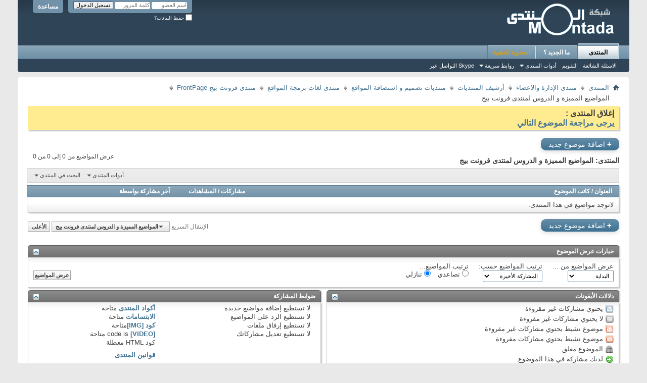

--- FILE ---
content_type: text/html; charset=windows-1256
request_url: http://www.montada.com/forumdisplay.php?f=363&s=932bcad573c851658cdbc79bf37cb7a5
body_size: 63538
content:
<!DOCTYPE html PUBLIC "-//W3C//DTD XHTML 1.0 Transitional//EN" "http://www.w3.org/TR/xhtml1/DTD/xhtml1-transitional.dtd">
<html xmlns="http://www.w3.org/1999/xhtml" dir="rtl" lang="ar" id="vbulletin_html">
<head>
	<meta http-equiv="Content-Type" content="text/html; charset=windows-1256" />
<meta id="e_vb_meta_bburl" name="vb_meta_bburl" content="http://www.montada.com" />
<base href="http://www.montada.com/" /><!--[if IE]></base><![endif]-->
<meta name="generator" content="vBulletin 4.2.0" />

	<link rel="Shortcut Icon" href="favicon.ico" type="image/x-icon" />


		<meta name="keywords" content="المواضيع المميزة و الدروس لمنتدى فرونت بيج, منتديات, المنتدى, منتديات عامة, منتديات اسلامية, الأخبار, اخبار, سياسية, عامة, شعر, خواطر, نثر, روايات, قصص القصيرة, كتب, سياحة, التعليم, عالم المرآة, طبخ, اناقة, ازياء, كمبيوتر, برامج, برمجة, تصميم, استضافة, مواقع, جوالات, الجوال, ويندوز, لنكس, رياض" />
		<meta name="description" content="" />





	
		<script type="text/javascript" src="http://yui.yahooapis.com/combo?2.9.0/build/yuiloader-dom-event/yuiloader-dom-event.js&amp;2.9.0/build/connection/connection-min.js"></script>
	

<script type="text/javascript">
<!--
	if (typeof YAHOO === 'undefined') // Load ALL YUI Local
	{
		document.write('<script type="text/javascript" src="clientscript/yui/yuiloader-dom-event/yuiloader-dom-event.js?v=420"><\/script>');
		document.write('<script type="text/javascript" src="clientscript/yui/connection/connection-min.js?v=420"><\/script>');
		var yuipath = 'clientscript/yui';
		var yuicombopath = '';
		var remoteyui = false;
	}
	else	// Load Rest of YUI remotely (where possible)
	{
		var yuipath = 'http://yui.yahooapis.com/2.9.0/build';
		var yuicombopath = 'http://yui.yahooapis.com/combo';
		var remoteyui = true;
		if (!yuicombopath)
		{
			document.write('<script type="text/javascript" src="http://yui.yahooapis.com/2.9.0/build/connection/connection-min.js"><\/script>');
		}
	}
	var SESSIONURL = "s=102a658a2fef8a5b404e29a9b98df7cd&";
	var SECURITYTOKEN = "guest";
	var IMGDIR_MISC = "images/misc";
	var IMGDIR_BUTTON = "images/buttons";
	var vb_disable_ajax = parseInt("0", 10);
	var SIMPLEVERSION = "420";
	var BBURL = "http://www.montada.com";
	var LOGGEDIN = 0 > 0 ? true : false;
	var THIS_SCRIPT = "forumdisplay";
	var RELPATH = "forumdisplay.php?f=363";
	var PATHS = {
		forum : "",
		cms   : "",
		blog  : ""
	};
	var AJAXBASEURL = "http://www.montada.com/";
// -->
</script>
<script type="text/javascript" src="http://www.montada.com/clientscript/vbulletin-core.js?v=420"></script>



	<link rel="alternate" type="application/rss+xml" title="المنتدى تغذية RSS" href="http://www.montada.com/external.php?type=RSS2" />
	
		<link rel="alternate" type="application/rss+xml" title="المنتدى - المواضيع المميزة و الدروس لمنتدى فرونت بيج - تغذية RSS" href="http://www.montada.com/external.php?type=RSS2&amp;forumids=363" />
	



	<link rel="stylesheet" type="text/css" href="css.php?styleid=38&amp;langid=8&amp;d=1552831175&amp;td=rtl&amp;sheet=bbcode.css,editor.css,popupmenu.css,reset-fonts.css,vbulletin.css,vbulletin-chrome.css,vbulletin-formcontrols.css," />

	<!--[if lt IE 8]>
	<link rel="stylesheet" type="text/css" href="css.php?styleid=38&amp;langid=8&amp;d=1552831175&amp;td=rtl&amp;sheet=popupmenu-ie.css,vbulletin-ie.css,vbulletin-chrome-ie.css,vbulletin-formcontrols-ie.css,editor-ie.css" />
	<![endif]-->


	<title>المواضيع المميزة و الدروس لمنتدى فرونت بيج</title>
	
	<script type="text/javascript" src="clientscript/vbulletin_read_marker.js?v=420"></script>
	
	
		<link rel="stylesheet" type="text/css" href="css.php?styleid=38&amp;langid=8&amp;d=1552831175&amp;td=rtl&amp;sheet=toolsmenu.css,forumbits.css,forumdisplay.css,threadlist.css,options.css" />
	

	<!--[if lt IE 8]>
	<script type="text/javascript" src="clientscript/vbulletin-threadlist-ie.js?v=420"></script>
		<link rel="stylesheet" type="text/css" href="css.php?styleid=38&amp;langid=8&amp;d=1552831175&amp;td=rtl&amp;sheet=toolsmenu-ie.css,forumbits-ie.css,forumdisplay-ie.css,threadlist-ie.css,options-ie.css" />
	<![endif]-->
	<link rel="stylesheet" type="text/css" href="css.php?styleid=38&amp;langid=8&amp;d=1552831175&amp;td=rtl&amp;sheet=additional.css" />

</head>

<body>

<div class="above_body"> <!-- closing tag is in template navbar -->
<div id="header" class="floatcontainer doc_header">
	<div><a name="top" href="forum.php?s=102a658a2fef8a5b404e29a9b98df7cd" class="logo-image"><img src="cpstyles/Breeze/misc/Montada_logo.gif" alt="المنتدى - Powered by vBulletin" /></a></div>
	<div id="toplinks" class="toplinks">
		
			<ul class="nouser">
			
				<li><a rel="help" href="faq.php?s=102a658a2fef8a5b404e29a9b98df7cd">مساعدة</a></li>
				<li>
			<script type="text/javascript" src="clientscript/vbulletin_md5.js?v=420"></script>
			<form id="navbar_loginform" action="login.php?s=102a658a2fef8a5b404e29a9b98df7cd&amp;do=login" method="post" onsubmit="md5hash(vb_login_password, vb_login_md5password, vb_login_md5password_utf, 0)">
				<fieldset id="logindetails" class="logindetails">
					<div>
						<div>
					<input type="text" class="textbox default-value" name="vb_login_username" id="navbar_username" size="10" accesskey="u" tabindex="101" value="اسم العضو" />
					<input type="password" class="textbox" tabindex="102" name="vb_login_password" id="navbar_password" size="10" />
					<input type="text" class="textbox default-value" tabindex="102" name="vb_login_password_hint" id="navbar_password_hint" size="10" value="كلمة المرور" style="display:none;" />
					<input type="submit" class="loginbutton" tabindex="104" value="تسجيل الدخول" title="ادخل اسم العضو وكلمة المرور الخاصة بك في الحقول المجاورة لتسجيل الدخول, أو اضغط على رابط 'التسجيل' لإنشاء حساب خاص بك." accesskey="s" />
						</div>
					</div>
				</fieldset>
				<div id="remember" class="remember">
					<label for="cb_cookieuser_navbar"><input type="checkbox" name="cookieuser" value="1" id="cb_cookieuser_navbar" class="cb_cookieuser_navbar" accesskey="c" tabindex="103" /> حفظ البيانات؟</label>
				</div>

				<input type="hidden" name="s" value="102a658a2fef8a5b404e29a9b98df7cd" />
				<input type="hidden" name="securitytoken" value="guest" />
				<input type="hidden" name="do" value="login" />
				<input type="hidden" name="vb_login_md5password" />
				<input type="hidden" name="vb_login_md5password_utf" />
			</form>
			<script type="text/javascript">
			YAHOO.util.Dom.setStyle('navbar_password_hint', "display", "inline");
			YAHOO.util.Dom.setStyle('navbar_password', "display", "none");
			vB_XHTML_Ready.subscribe(function()
			{
			//
				YAHOO.util.Event.on('navbar_username', "focus", navbar_username_focus);
				YAHOO.util.Event.on('navbar_username', "blur", navbar_username_blur);
				YAHOO.util.Event.on('navbar_password_hint', "focus", navbar_password_hint);
				YAHOO.util.Event.on('navbar_password', "blur", navbar_password);
			});
			
			function navbar_username_focus(e)
			{
			//
				var textbox = YAHOO.util.Event.getTarget(e);
				if (textbox.value == 'اسم العضو')
				{
				//
					textbox.value='';
					textbox.style.color='#000000';
				}
			}

			function navbar_username_blur(e)
			{
			//
				var textbox = YAHOO.util.Event.getTarget(e);
				if (textbox.value == '')
				{
				//
					textbox.value='اسم العضو';
					textbox.style.color='#777777';
				}
			}
			
			function navbar_password_hint(e)
			{
			//
				var textbox = YAHOO.util.Event.getTarget(e);
				
				YAHOO.util.Dom.setStyle('navbar_password_hint', "display", "none");
				YAHOO.util.Dom.setStyle('navbar_password', "display", "inline");
				YAHOO.util.Dom.get('navbar_password').focus();
			}

			function navbar_password(e)
			{
			//
				var textbox = YAHOO.util.Event.getTarget(e);
				
				if (textbox.value == '')
				{
					YAHOO.util.Dom.setStyle('navbar_password_hint', "display", "inline");
					YAHOO.util.Dom.setStyle('navbar_password', "display", "none");
				}
			}
			</script>
				</li>
				
			</ul>
		
	</div>
	<div class="ad_global_header">
		 
		 
	</div>
	<hr />
</div>

<div id="navbar" class="navbar">
	<ul id="navtabs" class="navtabs floatcontainer">
		
		
	<li class="selected" id="vbtab_forum">
		<a class="navtab" href="forum.php?s=102a658a2fef8a5b404e29a9b98df7cd">المنتدى</a>
		
			<ul class="floatcontainer">
				
					
						
							<li id="vbflink_faq"><a href="faq.php?s=102a658a2fef8a5b404e29a9b98df7cd">الاسئلة الشائعة</a></li>
						
					
				
					
						
							<li id="vbflink_calendar"><a href="calendar.php?s=102a658a2fef8a5b404e29a9b98df7cd">التقويم</a></li>
						
					
				
					
						<li class="popupmenu" id="vbmenu_actions">
							<a href="javascript://" class="popupctrl">أدوات المنتدى</a>
							<ul class="popupbody popuphover">
								
									<li id="vbalink_mfr"><a href="forumdisplay.php?s=102a658a2fef8a5b404e29a9b98df7cd&amp;do=markread&markreadhash=guest">اجعل مواضيع المنتدى مقروءة</a></li>
								
								
							</ul>
						</li>
					
				
					
						<li class="popupmenu" id="vbmenu_qlinks">
							<a href="javascript://" class="popupctrl">روابط سريعة</a>
							<ul class="popupbody popuphover">
								
									<li id="vbqlink_leaders"><a href="showgroups.php?s=102a658a2fef8a5b404e29a9b98df7cd">عرض مجموعة الإدارة</a></li>
								
									<li id="link_ode0_786"><a href="thanks.php?s=102a658a2fef8a5b404e29a9b98df7cd&amp;do=statistics">احصائيات الشكر / الاعجاب</a></li>
								
									<li id="link_ode0_453"><a href="thanks.php?s=102a658a2fef8a5b404e29a9b98df7cd&amp;do=hottest">مواضيع / مشاركات نشيطة </a></li>
								
								
							</ul>
						</li>
					
				
					
						
							<li id="link_odg5_353"><a href="skype:Montada.com ?chat">التواصل عبر Skype</a></li>
						
					
				
				
			</ul>
		
	</li>

	<li id="vbtab_whatsnew">
		<a class="navtab" href="activity.php?s=102a658a2fef8a5b404e29a9b98df7cd">ما الجديد ؟</a>
		
	</li>

	<li id="tab_ntk3_784">
		<a class="navtab" href="showthread.php?t=767518&tabid=86"><font color="#D4A017">العضوية الذهبية</font></a>
		
	</li>

		
	</ul>
	
</div>
</div><!-- closing div for above_body -->

<div class="body_wrapper">
<div id="breadcrumb" class="breadcrumb">
	<ul class="floatcontainer">
		<li class="navbithome"><a href="index.php?s=102a658a2fef8a5b404e29a9b98df7cd" accesskey="1"><img src="images/misc/navbit-home.png" alt="الرئيسية" /></a></li>
		
	<li class="navbit"><a href="forum.php?s=102a658a2fef8a5b404e29a9b98df7cd">المنتدى</a></li>

	<li class="navbit"><a href="forumdisplay.php?f=374&amp;s=102a658a2fef8a5b404e29a9b98df7cd">منتدى الإدارة والاعضاء</a></li>

	<li class="navbit"><a href="forumdisplay.php?f=536&amp;s=102a658a2fef8a5b404e29a9b98df7cd">أرشيف المنتديات</a></li>

	<li class="navbit"><a href="forumdisplay.php?f=91&amp;s=102a658a2fef8a5b404e29a9b98df7cd">منتديات تصميم و استضافة المواقع</a></li>

	<li class="navbit"><a href="forumdisplay.php?f=532&amp;s=102a658a2fef8a5b404e29a9b98df7cd">منتدى لغات برمجة المواقع</a></li>

	<li class="navbit"><a href="forumdisplay.php?f=92&amp;s=102a658a2fef8a5b404e29a9b98df7cd">منتدى فرونت بيج FrontPage</a></li>

		
	<li class="navbit lastnavbit"><span>المواضيع المميزة و الدروس لمنتدى فرونت بيج</span></li>

	</ul>
	<hr />
</div>

 



	<form action="profile.php?do=dismissnotice" method="post" id="notices" class="notices">
		<input type="hidden" name="do" value="dismissnotice" />
		<input type="hidden" name="s" value="s=102a658a2fef8a5b404e29a9b98df7cd&amp;" />
		<input type="hidden" name="securitytoken" value="guest" />
		<input type="hidden" id="dismiss_notice_hidden" name="dismiss_noticeid" value="" />
		<input type="hidden" name="url" value="" />
		<ol>
			<li class="restore" id="navbar_notice_51">
	
	<b><font size="3">
إغلاق المنتدى :
<br>
<a href="http://www.montada.com/showthread.php?t=797200">يرجى مراجعة الموضوع التالي</a></font></b>
</li>
		</ol>
	</form>





<div id="above_threadlist" class="above_threadlist">
<a href="newthread.php?s=102a658a2fef8a5b404e29a9b98df7cd&amp;do=newthread&amp;f=363" rel="nofollow" class="newcontent_textcontrol" id="newthreadlink_top"><span>+</span> اضافة موضوع جديد</a>
	
	<div class="threadpagenav">
		
		<div id="threadpagestats" class="threadpagestats">عرض المواضيع من 0 إلى 0 من 0</div>
	</div>
	
</div>
<div id="pagetitle" class="pagetitle">
	<h1>المنتدى: <span class="forumtitle">المواضيع المميزة و الدروس لمنتدى فرونت بيج</span></h1>
	
</div>

	
	<div id="above_threadlist_controls" class="above_threadlist_controls toolsmenu">
		<div>
		<ul class="popupgroup forumdisplaypopups" id="forumdisplaypopups">
			<li class="popupmenu nohovermenu" id="forumtools">
				<h6><a href="javascript://" class="popupctrl" rel="nofollow">أدوات المنتدى</a></h6>
				<ul class="popupbody popuphover">
					
						<li>
							<a href="newthread.php?s=102a658a2fef8a5b404e29a9b98df7cd&amp;do=newthread&amp;f=363" rel="nofollow">
								إكتب موضوعاً جديداً&hellip;
							</a>
						</li>
					
						<li>
							<a href="forumdisplay.php?s=102a658a2fef8a5b404e29a9b98df7cd&amp;do=markread&amp;f=363&amp;markreadhash=guest" rel="nofollow" onclick="return mark_forum_and_threads_read(363);">
								جعل مشاركات هذا المنتدى مقروءة
							</a>
						</li>
						
					<li><a href="forumdisplay.php?f=92&amp;s=102a658a2fef8a5b404e29a9b98df7cd" rel="nofollow">عرض المنتدى الرئيسي</a></li>
				</ul>
			</li>
                        
			<li class="popupmenu nohovermenu forumsearch menusearch" id="forumsearch">
				<h6><a href="javascript://" class="popupctrl">البحث في المنتدى</a></h6>
				<form action="search.php?do=process" method="get">
				<ul class="popupbody popuphover">
					<li>
						<input type="text" class="searchbox" name="q" value="بحث..." />
						<input type="submit" class="button" value="البحث" />
					</li>
					<li class="formsubmit" id="popupsearch">
						<div class="submitoptions">
							<label><input type="radio" name="showposts" value="0" checked="checked" /> عرض المواضيع</label>
							<label><input type="radio" name="showposts" value="1" /> عرض المشاركات</label>
						</div>
						<div class="advancedsearchlink"><a href="search.php?s=102a658a2fef8a5b404e29a9b98df7cd&amp;search_type=1&amp;contenttype=vBForum_Post&amp;forumchoice[]=363" rel="nofollow">البحث المتقدم</a></div>

					</li>
				</ul>
				<input type="hidden" name="s" value="102a658a2fef8a5b404e29a9b98df7cd" />
				<input type="hidden" name="securitytoken" value="guest" />
				<input type="hidden" name="do" value="process" />
				<input type="hidden" name="contenttype" value="vBForum_Post" />
				<input type="hidden" name="forumchoice[]" value="363" />
				<input type="hidden" name="childforums" value="1" />
				<input type="hidden" name="exactname" value="1" />
				</form>
			</li>
			



		</ul>
			
		</div>
	</div>
	






<div id="threadlist" class="threadlist">
	<form id="thread_inlinemod_form" action="inlinemod.php?forumid=363" method="post">
		<h2 class="hidden">المواضيع في هذا المنتدى</h2>

		<div>
			<div class="threadlisthead table">
				<div>
				<span class="threadinfo">
					<span class="threadtitle">
						<a href="forumdisplay.php?f=363&amp;s=102a658a2fef8a5b404e29a9b98df7cd&amp;sort=title&amp;order=asc" rel="nofollow">العنوان</a> /
						<a href="forumdisplay.php?f=363&amp;s=102a658a2fef8a5b404e29a9b98df7cd&amp;sort=postusername&amp;order=asc" rel="nofollow">كاتب الموضوع</a>
					</span>
				</span>
				

					<span class="threadstats td"><a href="forumdisplay.php?f=363&amp;s=102a658a2fef8a5b404e29a9b98df7cd&amp;sort=replycount&amp;order=desc" rel="nofollow">مشاركات</a> / <a href="forumdisplay.php?f=363&amp;s=102a658a2fef8a5b404e29a9b98df7cd&amp;sort=views&amp;order=desc" rel="nofollow">المشاهدات</a></span>
					<span class="threadlastpost td"><a href="forumdisplay.php?f=363&amp;s=102a658a2fef8a5b404e29a9b98df7cd&amp;sort=lastpost&amp;order=asc" rel="nofollow">آخر مشاركة بواسطة</a></span>
					
				
				</div>
			</div>

			
			
				<div class="threadbit">
					<p class="nonthread">
					
						<strong>لاتوجد مواضيع في هذا المنتدى.</strong>
					
					</p>
				</div>
			
		</div>
		<hr />

		<div class="noinlinemod forumfoot">
		
		</div>

		<input type="hidden" name="url" value="" />
		<input type="hidden" name="s" value="102a658a2fef8a5b404e29a9b98df7cd" />
		<input type="hidden" name="securitytoken" value="guest" />
		<input type="hidden" name="forumid" value="363" />
	</form>
</div>



<div id="below_threadlist" class="noinlinemod below_threadlist">
	
		<a href="newthread.php?s=102a658a2fef8a5b404e29a9b98df7cd&amp;do=newthread&amp;f=363" rel="nofollow" class="newcontent_textcontrol" id="newthreadlink_bottom"><span>+</span> اضافة موضوع جديد</a>
	
	<div class="threadpagenav">
		
		<div class="clear"></div>
<div class="navpopupmenu popupmenu nohovermenu" id="forumdisplay_navpopup">
	
		<span class="shade">الإنتقال السريع</span>
		<a href="forumdisplay.php?f=363&amp;s=102a658a2fef8a5b404e29a9b98df7cd" class="popupctrl"><span class="ctrlcontainer">المواضيع المميزة و الدروس لمنتدى فرونت بيج</span></a>
		<a href="forumdisplay.php?f=363#top" class="textcontrol" onclick="document.location.hash='top';return false;">الأعلى</a>
	
	<ul class="navpopupbody popupbody popuphover">
		
		<li class="optionlabel">أقسام المنتدى</li>
		<li><a href="usercp.php?s=102a658a2fef8a5b404e29a9b98df7cd">لوحة التحكم</a></li>
		<li><a href="private.php?s=102a658a2fef8a5b404e29a9b98df7cd">الرسائل الخاصة</a></li>
		<li><a href="subscription.php?s=102a658a2fef8a5b404e29a9b98df7cd">الاشتراكات</a></li>
		<li><a href="online.php?s=102a658a2fef8a5b404e29a9b98df7cd">المتواجدون الآن</a></li>
		<li><a href="search.php?s=102a658a2fef8a5b404e29a9b98df7cd">البحث في المنتدى</a></li>
		<li><a href="forum.php?s=102a658a2fef8a5b404e29a9b98df7cd">الصفحة الرئيسية للمنتدى</a></li>
		
			<li class="optionlabel">المنتديات</li>
			
		
			
				<li><a href="forumdisplay.php?f=125&amp;s=102a658a2fef8a5b404e29a9b98df7cd">المنتديات</a>
					<ol class="d1">
						
		
			
				<li><a href="forumdisplay.php?f=124&amp;s=102a658a2fef8a5b404e29a9b98df7cd">المنتدى العام</a>
					<ol class="d2">
						
		
			
				<li><a href="forumdisplay.php?f=133&amp;s=102a658a2fef8a5b404e29a9b98df7cd">المواضيع المميزة للمنتدى العام</a></li>
			
		
			
					</ol>
				</li>
			
		
			
				<li><a href="forumdisplay.php?f=11&amp;s=102a658a2fef8a5b404e29a9b98df7cd">منتديات الألعاب</a>
					<ol class="d2">
						
		
			
				<li><a href="forumdisplay.php?f=654&amp;s=102a658a2fef8a5b404e29a9b98df7cd">المواضيع المميزة للألعاب</a></li>
			
		
			
				<li><a href="forumdisplay.php?f=480&amp;s=102a658a2fef8a5b404e29a9b98df7cd">منتدى لعبة World of WarCraft</a></li>
			
		
			
				<li><a href="forumdisplay.php?f=342&amp;s=102a658a2fef8a5b404e29a9b98df7cd">منتديات فاينال فانتسي اون لاين - Final Fantasy Online</a>
					<ol class="d3">
						
		
			
				<li><a href="forumdisplay.php?f=524&amp;s=102a658a2fef8a5b404e29a9b98df7cd">فاينل فانتسي أونلاين العام</a></li>
			
		
			
				<li><a href="forumdisplay.php?f=525&amp;s=102a658a2fef8a5b404e29a9b98df7cd">الحلول والشروحات والطلبات والمساعدات</a></li>
			
		
			
				<li><a href="forumdisplay.php?f=526&amp;s=102a658a2fef8a5b404e29a9b98df7cd">المواضيع المميزة لفاينل فانتسي أونلاين</a></li>
			
		
			
					</ol>
				</li>
			
		
			
				<li><a href="forumdisplay.php?f=335&amp;s=102a658a2fef8a5b404e29a9b98df7cd">منتدى صناعة الألعاب</a>
					<ol class="d3">
						
		
			
				<li><a href="forumdisplay.php?f=212&amp;s=102a658a2fef8a5b404e29a9b98df7cd">منتدى صناعة الألعاب</a>
					<ol class="d4">
						
		
			
				<li><a href="forumdisplay.php?f=471&amp;s=102a658a2fef8a5b404e29a9b98df7cd">المواضيع المميزة لمنتدى صناعة الألعاب</a></li>
			
		
			
				<li><a href="forumdisplay.php?f=636&amp;s=102a658a2fef8a5b404e29a9b98df7cd">مساعدات و دروس صناعة الألعاب</a></li>
			
		
			
				<li><a href="forumdisplay.php?f=621&amp;s=102a658a2fef8a5b404e29a9b98df7cd">تحديات ومسابقات منتدى صناعة الألعاب</a></li>
			
		
			
				<li><a href="forumdisplay.php?f=622&amp;s=102a658a2fef8a5b404e29a9b98df7cd">ورشة مشاريع أعضاء منتدى صناعة الألعاب</a></li>
			
		
			
					</ol>
				</li>
			
		
			
				<li><a href="forumdisplay.php?f=141&amp;s=102a658a2fef8a5b404e29a9b98df7cd">منتدى تعريب الألعاب</a></li>
			
		
			
					</ol>
				</li>
			
		
			
				<li><a href="forumdisplay.php?f=475&amp;s=102a658a2fef8a5b404e29a9b98df7cd">قصص الالعاب</a></li>
			
		
			
				<li><a href="forumdisplay.php?f=414&amp;s=102a658a2fef8a5b404e29a9b98df7cd">تحميل العاب البي سي</a></li>
			
		
			
				<li><a href="forumdisplay.php?f=118&amp;s=102a658a2fef8a5b404e29a9b98df7cd">أرشيف منتديات الالعاب</a>
					<ol class="d3">
						
		
			
				<li><a href="forumdisplay.php?f=254&amp;s=102a658a2fef8a5b404e29a9b98df7cd">منتديات فاينال فانتاسي Final Fantasy</a>
					<ol class="d4">
						
		
			
				<li><a href="forumdisplay.php?f=37&amp;s=102a658a2fef8a5b404e29a9b98df7cd">منتدى فاينال فانتاسي</a></li>
			
		
			
				<li><a href="forumdisplay.php?f=146&amp;s=102a658a2fef8a5b404e29a9b98df7cd">منتدى المواضيع المميزة لفاينال فانتاسي</a></li>
			
		
			
				<li><a href="forumdisplay.php?f=257&amp;s=102a658a2fef8a5b404e29a9b98df7cd">منتدى حلول ألعاب فاينال فانتاسي</a></li>
			
		
			
					</ol>
				</li>
			
		
			
				<li><a href="forumdisplay.php?f=262&amp;s=102a658a2fef8a5b404e29a9b98df7cd">منتديات ميتل جير Metal Gear Solid</a>
					<ol class="d4">
						
		
			
				<li><a href="forumdisplay.php?f=27&amp;s=102a658a2fef8a5b404e29a9b98df7cd">منتدى ميتل جيير</a></li>
			
		
			
				<li><a href="forumdisplay.php?f=145&amp;s=102a658a2fef8a5b404e29a9b98df7cd">المواضيع المميزة لمنتدى ميتال جيير</a></li>
			
		
			
				<li><a href="forumdisplay.php?f=263&amp;s=102a658a2fef8a5b404e29a9b98df7cd">منتدى حلول ألعاب ميتال جيير</a></li>
			
		
			
					</ol>
				</li>
			
		
			
				<li><a href="forumdisplay.php?f=269&amp;s=102a658a2fef8a5b404e29a9b98df7cd">منتديات رزدنت إيفيل Resident Evil</a>
					<ol class="d4">
						
		
			
				<li><a href="forumdisplay.php?f=53&amp;s=102a658a2fef8a5b404e29a9b98df7cd">منتدى رزدنت إيفيل</a></li>
			
		
			
				<li><a href="forumdisplay.php?f=148&amp;s=102a658a2fef8a5b404e29a9b98df7cd">المواضيع المميزة لمنتدى رزدنت إيفيل</a></li>
			
		
			
				<li><a href="forumdisplay.php?f=274&amp;s=102a658a2fef8a5b404e29a9b98df7cd">منتدى حلول و استفسارات ألعاب رزدنت إيفيل</a></li>
			
		
			
					</ol>
				</li>
			
		
			
				<li><a href="forumdisplay.php?f=247&amp;s=102a658a2fef8a5b404e29a9b98df7cd">منتديات العاب كرة القدم FIFA - Pro Evolution Soccer</a>
					<ol class="d4">
						
		
			
				<li><a href="forumdisplay.php?f=36&amp;s=102a658a2fef8a5b404e29a9b98df7cd">منتدى Pro Evolution Soccer</a>
					<ol class="d5">
						
		
			
				<li><a href="forumdisplay.php?f=147&amp;s=102a658a2fef8a5b404e29a9b98df7cd">منتدى المواضيع المميزة لويننج اليفين</a></li>
			
		
			
					</ol>
				</li>
			
		
			
				<li><a href="forumdisplay.php?f=645&amp;s=102a658a2fef8a5b404e29a9b98df7cd">منتدى FIFA</a></li>
			
		
			
					</ol>
				</li>
			
		
			
				<li><a href="forumdisplay.php?f=250&amp;s=102a658a2fef8a5b404e29a9b98df7cd">ألعاب البلاي ستيشن الحصرية Playstation 4</a>
					<ol class="d4">
						
		
			
				<li><a href="forumdisplay.php?f=63&amp;s=102a658a2fef8a5b404e29a9b98df7cd">ألعاب البلاي ستيشن</a></li>
			
		
			
				<li><a href="forumdisplay.php?f=144&amp;s=102a658a2fef8a5b404e29a9b98df7cd">المواضيع المميزة لألعاب البلاي ستيشن</a></li>
			
		
			
				<li><a href="forumdisplay.php?f=253&amp;s=102a658a2fef8a5b404e29a9b98df7cd">حلول ألعاب البلاي ستيشن</a></li>
			
		
			
				<li><a href="forumdisplay.php?f=528&amp;s=102a658a2fef8a5b404e29a9b98df7cd">إستفسارات ألعاب البلاي ستيشن</a></li>
			
		
			
				<li><a href="forumdisplay.php?f=642&amp;s=102a658a2fef8a5b404e29a9b98df7cd">تروفيز  Playstation 3 Trophies</a></li>
			
		
			
					</ol>
				</li>
			
		
			
				<li><a href="forumdisplay.php?f=555&amp;s=102a658a2fef8a5b404e29a9b98df7cd">ألعاب البلاي ستيشن المحمول الحصرية PSP Vita</a>
					<ol class="d4">
						
		
			
				<li><a href="forumdisplay.php?f=378&amp;s=102a658a2fef8a5b404e29a9b98df7cd">ألعاب البلاي ستيشن المحمول</a></li>
			
		
			
				<li><a href="forumdisplay.php?f=379&amp;s=102a658a2fef8a5b404e29a9b98df7cd">المواضيع المميزة لألعاب البلاي ستيشن المحمول</a></li>
			
		
			
				<li><a href="forumdisplay.php?f=288&amp;s=102a658a2fef8a5b404e29a9b98df7cd">تروفيز PS Vita Trophies</a></li>
			
		
			
				<li><a href="forumdisplay.php?f=380&amp;s=102a658a2fef8a5b404e29a9b98df7cd">إستفسارات ألعاب البلاي ستيشن المحمول</a></li>
			
		
			
					</ol>
				</li>
			
		
			
				<li><a href="forumdisplay.php?f=447&amp;s=102a658a2fef8a5b404e29a9b98df7cd">ألعاب الاكس بوكس ون الحصرية Xbox One</a>
					<ol class="d4">
						
		
			
				<li><a href="forumdisplay.php?f=292&amp;s=102a658a2fef8a5b404e29a9b98df7cd">المواضيع المميزة لمنتدى الإكس بوكس</a></li>
			
		
			
				<li><a href="forumdisplay.php?f=448&amp;s=102a658a2fef8a5b404e29a9b98df7cd">استفسارات ألعاب و أجهزة الإكس بوكس</a></li>
			
		
			
				<li><a href="forumdisplay.php?f=643&amp;s=102a658a2fef8a5b404e29a9b98df7cd">الأشيفمنت Xbox 360 Achievements</a></li>
			
		
			
					</ol>
				</li>
			
		
			
				<li><a href="forumdisplay.php?f=65&amp;s=102a658a2fef8a5b404e29a9b98df7cd">ألعاب الننتندو الحصرية Nintendo  Wii U</a>
					<ol class="d4">
						
		
			
				<li><a href="forumdisplay.php?f=209&amp;s=102a658a2fef8a5b404e29a9b98df7cd">المواضيع المميزة لألعاب Nintendo العام</a></li>
			
		
			
				<li><a href="forumdisplay.php?f=424&amp;s=102a658a2fef8a5b404e29a9b98df7cd">استفسارات ألعاب الـ Nintendo</a></li>
			
		
			
					</ol>
				</li>
			
		
			
				<li><a href="forumdisplay.php?f=49&amp;s=102a658a2fef8a5b404e29a9b98df7cd">ألعاب الننتندو المحمول الحصرية Nintendo 3DS</a>
					<ol class="d4">
						
		
			
				<li><a href="forumdisplay.php?f=347&amp;s=102a658a2fef8a5b404e29a9b98df7cd">المواضيع المميزة لألعاب Nintendo المحمول</a></li>
			
		
			
				<li><a href="forumdisplay.php?f=515&amp;s=102a658a2fef8a5b404e29a9b98df7cd">استفسارات ألعاب الـ Nintendo المحمولة</a></li>
			
		
			
					</ol>
				</li>
			
		
			
				<li><a href="forumdisplay.php?f=372&amp;s=102a658a2fef8a5b404e29a9b98df7cd">ألعاب البي سي الحصرية Games for Windows , Steam</a>
					<ol class="d4">
						
		
			
				<li><a href="forumdisplay.php?f=307&amp;s=102a658a2fef8a5b404e29a9b98df7cd">المواضيع المميزة لألعاب البي سي</a></li>
			
		
			
				<li><a href="forumdisplay.php?f=346&amp;s=102a658a2fef8a5b404e29a9b98df7cd">استفسارات وحلول البي سي</a></li>
			
		
			
					</ol>
				</li>
			
		
			
					</ol>
				</li>
			
		
			
					</ol>
				</li>
			
		
			
				<li><a href="forumdisplay.php?f=233&amp;s=102a658a2fef8a5b404e29a9b98df7cd">الروايات و القصص القصيرة</a>
					<ol class="d2">
						
		
			
				<li><a href="forumdisplay.php?f=311&amp;s=102a658a2fef8a5b404e29a9b98df7cd">مواضيع الرواية و القصة القصيرة المميزة</a></li>
			
		
			
				<li><a href="forumdisplay.php?f=455&amp;s=102a658a2fef8a5b404e29a9b98df7cd">الرواية و القصة القصيرة المنقولة</a></li>
			
		
			
					</ol>
				</li>
			
		
			
				<li><a href="forumdisplay.php?f=208&amp;s=102a658a2fef8a5b404e29a9b98df7cd">الأسرة و الحياة الزوجية</a>
					<ol class="d2">
						
		
			
				<li><a href="forumdisplay.php?f=318&amp;s=102a658a2fef8a5b404e29a9b98df7cd">مواضيع الأسرة و الحياة الزوجية المميزة</a></li>
			
		
			
				<li><a href="forumdisplay.php?f=476&amp;s=102a658a2fef8a5b404e29a9b98df7cd">الطب و الصحة</a>
					<ol class="d3">
						
		
			
				<li><a href="forumdisplay.php?f=322&amp;s=102a658a2fef8a5b404e29a9b98df7cd">الصحة العامة</a>
					<ol class="d4">
						
		
			
				<li><a href="forumdisplay.php?f=446&amp;s=102a658a2fef8a5b404e29a9b98df7cd">مواضيع الطب والصحة المميزة</a></li>
			
		
			
					</ol>
				</li>
			
		
			
				<li><a href="forumdisplay.php?f=477&amp;s=102a658a2fef8a5b404e29a9b98df7cd">الاستشارات الطبية</a></li>
			
		
			
					</ol>
				</li>
			
		
			
					</ol>
				</li>
			
		
			
				<li><a href="forumdisplay.php?f=320&amp;s=102a658a2fef8a5b404e29a9b98df7cd">الطبخ</a>
					<ol class="d2">
						
		
			
				<li><a href="forumdisplay.php?f=391&amp;s=102a658a2fef8a5b404e29a9b98df7cd">مواضيع الطبخ المميزة</a></li>
			
		
			
					</ol>
				</li>
			
		
			
					</ol>
				</li>
			
		
			
				<li><a href="forumdisplay.php?f=79&amp;s=102a658a2fef8a5b404e29a9b98df7cd">فئة الرياضة و الشباب</a>
					<ol class="d1">
						
		
			
				<li><a href="forumdisplay.php?f=543&amp;s=102a658a2fef8a5b404e29a9b98df7cd">كمال الاجسام و اللياقة البدنية</a>
					<ol class="d2">
						
		
			
				<li><a href="forumdisplay.php?f=641&amp;s=102a658a2fef8a5b404e29a9b98df7cd">البيع و الشراء لكمال الأجسام و اللياقة البدنية</a></li>
			
		
			
				<li><a href="forumdisplay.php?f=646&amp;s=102a658a2fef8a5b404e29a9b98df7cd">الاستفسارات وتبادل الخبرات</a></li>
			
		
			
				<li><a href="forumdisplay.php?f=639&amp;s=102a658a2fef8a5b404e29a9b98df7cd">المواضيع المميزة لكمال الاجسام و اللياقة البدنية</a></li>
			
		
			
					</ol>
				</li>
			
		
			
					</ol>
				</li>
			
		
			
				<li><a href="forumdisplay.php?f=81&amp;s=102a658a2fef8a5b404e29a9b98df7cd">فئة الفنون و الابداع</a>
					<ol class="d1">
						
		
			
				<li><a href="forumdisplay.php?f=82&amp;s=102a658a2fef8a5b404e29a9b98df7cd">التصميم و الفن</a>
					<ol class="d2">
						
		
			
				<li><a href="forumdisplay.php?f=240&amp;s=102a658a2fef8a5b404e29a9b98df7cd">التصوير الفوتوغرافي</a>
					<ol class="d3">
						
		
			
				<li><a href="forumdisplay.php?f=498&amp;s=102a658a2fef8a5b404e29a9b98df7cd">معرض التصوير الفوتوغرافي العام</a></li>
			
		
			
				<li><a href="forumdisplay.php?f=500&amp;s=102a658a2fef8a5b404e29a9b98df7cd">دروس و نقاشات التصوير الفوتوغرافي</a></li>
			
		
			
					</ol>
				</li>
			
		
			
				<li><a href="forumdisplay.php?f=84&amp;s=102a658a2fef8a5b404e29a9b98df7cd">منتدى الفلاش و السويش Flash &amp; Swish</a>
					<ol class="d3">
						
		
			
				<li><a href="forumdisplay.php?f=354&amp;s=102a658a2fef8a5b404e29a9b98df7cd">منتدى الفلاش و السويش العام</a></li>
			
		
			
				<li><a href="forumdisplay.php?f=355&amp;s=102a658a2fef8a5b404e29a9b98df7cd">منتدى دروس و دورات الفلاش و السويش</a></li>
			
		
			
				<li><a href="forumdisplay.php?f=544&amp;s=102a658a2fef8a5b404e29a9b98df7cd">منتدى الأكشن سكربت</a></li>
			
		
			
				<li><a href="forumdisplay.php?f=464&amp;s=102a658a2fef8a5b404e29a9b98df7cd">منتدى معرض أعمال الأعضاء</a></li>
			
		
			
				<li><a href="forumdisplay.php?f=465&amp;s=102a658a2fef8a5b404e29a9b98df7cd">منتدى مكتبة الملفات المفتوحة</a></li>
			
		
			
					</ol>
				</li>
			
		
			
				<li><a href="forumdisplay.php?f=576&amp;s=102a658a2fef8a5b404e29a9b98df7cd">منتديات التصميم الثلاثي الأبعاد 3D</a>
					<ol class="d3">
						
		
			
				<li><a href="forumdisplay.php?f=85&amp;s=102a658a2fef8a5b404e29a9b98df7cd">منتدى التصميم الثلاثي الأبعاد 3D العام</a>
					<ol class="d4">
						
		
			
				<li><a href="forumdisplay.php?f=470&amp;s=102a658a2fef8a5b404e29a9b98df7cd">المواضيع المميزة لمنتدى التصميم الثلاثي الأبعاد 3D</a></li>
			
		
			
					</ol>
				</li>
			
		
			
				<li><a href="forumdisplay.php?f=579&amp;s=102a658a2fef8a5b404e29a9b98df7cd">الدروس و المصادر التعليمية لبرامج التصميم الثلاثي الأبعاد 3D</a></li>
			
		
			
				<li><a href="forumdisplay.php?f=580&amp;s=102a658a2fef8a5b404e29a9b98df7cd">ملحقات برامج التصميم الثلاثي الأبعاد 3D</a></li>
			
		
			
				<li><a href="forumdisplay.php?f=581&amp;s=102a658a2fef8a5b404e29a9b98df7cd">معرض المصممين لبرامج ثلاثية الأبعاد 3D</a></li>
			
		
			
				<li><a href="forumdisplay.php?f=590&amp;s=102a658a2fef8a5b404e29a9b98df7cd">منتدى الاستفسارات وتبادل الخبرات</a></li>
			
		
			
				<li><a href="forumdisplay.php?f=591&amp;s=102a658a2fef8a5b404e29a9b98df7cd">ورش العمل و المسابقات</a></li>
			
		
			
					</ol>
				</li>
			
		
			
				<li><a href="forumdisplay.php?f=365&amp;s=102a658a2fef8a5b404e29a9b98df7cd">منتدى الديكور و التصميم الداخلي</a></li>
			
		
			
					</ol>
				</li>
			
		
			
				<li><a href="forumdisplay.php?f=396&amp;s=102a658a2fef8a5b404e29a9b98df7cd">ادوبي جرافيكس - Adobe Graphics</a>
					<ol class="d2">
						
		
			
				<li><a href="forumdisplay.php?f=473&amp;s=102a658a2fef8a5b404e29a9b98df7cd">مواضيع Adobe Graphics المميزة</a></li>
			
		
			
					</ol>
				</li>
			
		
			
				<li><a href="forumdisplay.php?f=112&amp;s=102a658a2fef8a5b404e29a9b98df7cd">الرسم و التلوين</a>
					<ol class="d2">
						
		
			
				<li><a href="forumdisplay.php?f=564&amp;s=102a658a2fef8a5b404e29a9b98df7cd">المواضيع المميزة في منتدى الرسم و التلوين</a></li>
			
		
			
					</ol>
				</li>
			
		
			
					</ol>
				</li>
			
		
			
				<li><a href="forumdisplay.php?f=46&amp;s=102a658a2fef8a5b404e29a9b98df7cd">الفئة التقنية و الاتصالات</a>
					<ol class="d1">
						
		
			
				<li><a href="forumdisplay.php?f=504&amp;s=102a658a2fef8a5b404e29a9b98df7cd">تكنولوجيا المعلومات والتقنيات الحديثة</a></li>
			
		
			
				<li><a href="forumdisplay.php?f=66&amp;s=102a658a2fef8a5b404e29a9b98df7cd">الكمبيوتر و الهاردوير</a>
					<ol class="d2">
						
		
			
				<li><a href="forumdisplay.php?f=68&amp;s=102a658a2fef8a5b404e29a9b98df7cd">مراجعات الاجهزة و القطع</a></li>
			
		
			
				<li><a href="forumdisplay.php?f=570&amp;s=102a658a2fef8a5b404e29a9b98df7cd">المنتجات الالكترونية</a>
					<ol class="d3">
						
		
			
				<li><a href="forumdisplay.php?f=571&amp;s=102a658a2fef8a5b404e29a9b98df7cd">أخبار المنتجات الالكترونية</a></li>
			
		
			
				<li><a href="forumdisplay.php?f=572&amp;s=102a658a2fef8a5b404e29a9b98df7cd">مراجعات الاجهزة الالكترونية</a></li>
			
		
			
					</ol>
				</li>
			
		
			
				<li><a href="forumdisplay.php?f=69&amp;s=102a658a2fef8a5b404e29a9b98df7cd">شراء وترقية الكمبيوتر</a></li>
			
		
			
					</ol>
				</li>
			
		
			
				<li><a href="forumdisplay.php?f=264&amp;s=102a658a2fef8a5b404e29a9b98df7cd">أنظمة التشغيل و البرامج Operating System</a>
					<ol class="d2">
						
		
			
				<li><a href="forumdisplay.php?f=71&amp;s=102a658a2fef8a5b404e29a9b98df7cd">أنظمة التشغيل</a>
					<ol class="d3">
						
		
			
				<li><a href="forumdisplay.php?f=611&amp;s=102a658a2fef8a5b404e29a9b98df7cd">مواضيع أنظمة التشغيل المميزة</a></li>
			
		
			
					</ol>
				</li>
			
		
			
				<li><a href="forumdisplay.php?f=72&amp;s=102a658a2fef8a5b404e29a9b98df7cd">البرامج</a>
					<ol class="d3">
						
		
			
				<li><a href="forumdisplay.php?f=357&amp;s=102a658a2fef8a5b404e29a9b98df7cd">مواضيع برامج الكمبيوتر المميزة</a></li>
			
		
			
					</ol>
				</li>
			
		
			
					</ol>
				</li>
			
		
			
				<li><a href="forumdisplay.php?f=293&amp;s=102a658a2fef8a5b404e29a9b98df7cd">الجوالات</a>
					<ol class="d2">
						
		
			
				<li><a href="forumdisplay.php?f=330&amp;s=102a658a2fef8a5b404e29a9b98df7cd">نظام الأندرويد - Google Android OS</a></li>
			
		
			
				<li><a href="forumdisplay.php?f=647&amp;s=102a658a2fef8a5b404e29a9b98df7cd">نظام ابل للهواتف - iOS</a></li>
			
		
			
				<li><a href="forumdisplay.php?f=236&amp;s=102a658a2fef8a5b404e29a9b98df7cd">نظام ويندوز للهواتف - Windows Phone</a></li>
			
		
			
					</ol>
				</li>
			
		
			
					</ol>
				</li>
			
		
			
				<li><a href="forumdisplay.php?f=374&amp;s=102a658a2fef8a5b404e29a9b98df7cd">منتدى الإدارة والاعضاء</a>
					<ol class="d1">
						
		
			
				<li><a href="forumdisplay.php?f=196&amp;s=102a658a2fef8a5b404e29a9b98df7cd">مكتب الإدارة</a>
					<ol class="d2">
						
		
			
				<li><a href="forumdisplay.php?f=385&amp;s=102a658a2fef8a5b404e29a9b98df7cd">الإقتراحات</a></li>
			
		
			
					</ol>
				</li>
			
		
			
				<li><a href="forumdisplay.php?f=600&amp;s=102a658a2fef8a5b404e29a9b98df7cd">ديوان المنتدى</a></li>
			
		
			
				<li><a href="forumdisplay.php?f=536&amp;s=102a658a2fef8a5b404e29a9b98df7cd">أرشيف المنتديات</a>
					<ol class="d2">
						
		
			
				<li><a href="forumdisplay.php?f=129&amp;s=102a658a2fef8a5b404e29a9b98df7cd">الأخبار</a>
					<ol class="d3">
						
		
			
				<li><a href="forumdisplay.php?f=478&amp;s=102a658a2fef8a5b404e29a9b98df7cd">أخبار اليوم</a></li>
			
		
			
				<li><a href="forumdisplay.php?f=305&amp;s=102a658a2fef8a5b404e29a9b98df7cd">التحليلات السياسية</a></li>
			
		
			
				<li><a href="forumdisplay.php?f=111&amp;s=102a658a2fef8a5b404e29a9b98df7cd">أخبار المقاومة الاسلامية</a></li>
			
		
			
					</ol>
				</li>
			
		
			
				<li><a href="forumdisplay.php?f=126&amp;s=102a658a2fef8a5b404e29a9b98df7cd">منتديات اسلامية</a>
					<ol class="d3">
						
		
			
				<li><a href="forumdisplay.php?f=134&amp;s=102a658a2fef8a5b404e29a9b98df7cd">المواضيع الإسلامية المميزة</a></li>
			
		
			
					</ol>
				</li>
			
		
			
				<li><a href="forumdisplay.php?f=569&amp;s=102a658a2fef8a5b404e29a9b98df7cd">الإلكترونيات</a>
					<ol class="d3">
						
		
			
				<li><a href="forumdisplay.php?f=573&amp;s=102a658a2fef8a5b404e29a9b98df7cd">الهندسة الإلكترونية</a>
					<ol class="d4">
						
		
			
				<li><a href="forumdisplay.php?f=574&amp;s=102a658a2fef8a5b404e29a9b98df7cd">مقالات الهندسة الإلكترونية</a></li>
			
		
			
				<li><a href="forumdisplay.php?f=575&amp;s=102a658a2fef8a5b404e29a9b98df7cd">إصنع بنفسك</a></li>
			
		
			
					</ol>
				</li>
			
		
			
					</ol>
				</li>
			
		
			
				<li><a href="forumdisplay.php?f=80&amp;s=102a658a2fef8a5b404e29a9b98df7cd">منتدى الرياضة</a>
					<ol class="d3">
						
		
			
				<li><a href="forumdisplay.php?f=88&amp;s=102a658a2fef8a5b404e29a9b98df7cd">الرياضة العربية</a>
					<ol class="d4">
						
		
			
				<li><a href="forumdisplay.php?f=435&amp;s=102a658a2fef8a5b404e29a9b98df7cd">مواضيع الرياضة العربية المميزة</a></li>
			
		
			
					</ol>
				</li>
			
		
			
				<li><a href="forumdisplay.php?f=89&amp;s=102a658a2fef8a5b404e29a9b98df7cd">الرياضة العالمية</a>
					<ol class="d4">
						
		
			
				<li><a href="forumdisplay.php?f=368&amp;s=102a658a2fef8a5b404e29a9b98df7cd">أخبار الرياضة العالمية</a>
					<ol class="d5">
						
		
			
				<li><a href="forumdisplay.php?f=304&amp;s=102a658a2fef8a5b404e29a9b98df7cd">مواضيع الرياضة العالمية المميزة</a></li>
			
		
			
					</ol>
				</li>
			
		
			
				<li><a href="forumdisplay.php?f=556&amp;s=102a658a2fef8a5b404e29a9b98df7cd">الرياضة الأوروبية</a>
					<ol class="d5">
						
		
			
				<li><a href="forumdisplay.php?f=440&amp;s=102a658a2fef8a5b404e29a9b98df7cd">مواضيع الرياضة الأوروبية المميزة</a></li>
			
		
			
					</ol>
				</li>
			
		
			
				<li><a href="forumdisplay.php?f=558&amp;s=102a658a2fef8a5b404e29a9b98df7cd">الرياضة اللاتينية</a>
					<ol class="d5">
						
		
			
				<li><a href="forumdisplay.php?f=560&amp;s=102a658a2fef8a5b404e29a9b98df7cd">الكرة البرازيلية</a></li>
			
		
			
				<li><a href="forumdisplay.php?f=559&amp;s=102a658a2fef8a5b404e29a9b98df7cd">الكرة اللاتينية</a></li>
			
		
			
				<li><a href="forumdisplay.php?f=561&amp;s=102a658a2fef8a5b404e29a9b98df7cd">الكرة الأرجنتينية</a></li>
			
		
			
					</ol>
				</li>
			
		
			
					</ol>
				</li>
			
		
			
				<li><a href="forumdisplay.php?f=613&amp;s=102a658a2fef8a5b404e29a9b98df7cd">أرشيف الأحداث الرياضية</a>
					<ol class="d4">
						
		
			
				<li><a href="forumdisplay.php?f=503&amp;s=102a658a2fef8a5b404e29a9b98df7cd">بطولة Copa América 201</a></li>
			
		
			
				<li><a href="forumdisplay.php?f=594&amp;s=102a658a2fef8a5b404e29a9b98df7cd">أرشيف البطولة الأسيوية 2007</a></li>
			
		
			
				<li><a href="forumdisplay.php?f=618&amp;s=102a658a2fef8a5b404e29a9b98df7cd">بطولة أمم أفريقيا 2008</a></li>
			
		
			
				<li><a href="forumdisplay.php?f=634&amp;s=102a658a2fef8a5b404e29a9b98df7cd">كأس الخليج 19</a></li>
			
		
			
				<li><a href="forumdisplay.php?f=563&amp;s=102a658a2fef8a5b404e29a9b98df7cd">أرشيف كأس الخليج 18</a></li>
			
		
			
				<li><a href="forumdisplay.php?f=562&amp;s=102a658a2fef8a5b404e29a9b98df7cd">أرشيف دوري أبطال اوروبا 2006/2007</a></li>
			
		
			
				<li><a href="forumdisplay.php?f=629&amp;s=102a658a2fef8a5b404e29a9b98df7cd">UEFA Euro 2008</a></li>
			
		
			
				<li><a href="forumdisplay.php?f=620&amp;s=102a658a2fef8a5b404e29a9b98df7cd">أرشيف كأس العالم 2010</a></li>
			
		
			
				<li><a href="forumdisplay.php?f=221&amp;s=102a658a2fef8a5b404e29a9b98df7cd">أرشيف كأس العالم 2006</a></li>
			
		
			
					</ol>
				</li>
			
		
			
					</ol>
				</li>
			
		
			
				<li><a href="forumdisplay.php?f=121&amp;s=102a658a2fef8a5b404e29a9b98df7cd">السيارات و الدراجات</a>
					<ol class="d3">
						
		
			
				<li><a href="forumdisplay.php?f=430&amp;s=102a658a2fef8a5b404e29a9b98df7cd">السيارات</a>
					<ol class="d4">
						
		
			
				<li><a href="forumdisplay.php?f=122&amp;s=102a658a2fef8a5b404e29a9b98df7cd">السيارات العامة</a>
					<ol class="d5">
						
		
			
				<li><a href="forumdisplay.php?f=416&amp;s=102a658a2fef8a5b404e29a9b98df7cd">مواضيع السيارات المميزة</a></li>
			
		
			
					</ol>
				</li>
			
		
			
				<li><a href="forumdisplay.php?f=417&amp;s=102a658a2fef8a5b404e29a9b98df7cd">السيارات الكلاسيكية</a>
					<ol class="d5">
						
		
			
				<li><a href="forumdisplay.php?f=418&amp;s=102a658a2fef8a5b404e29a9b98df7cd">مواضيع السيارات الكلاسيكية المميزة</a></li>
			
		
			
					</ol>
				</li>
			
		
			
				<li><a href="forumdisplay.php?f=431&amp;s=102a658a2fef8a5b404e29a9b98df7cd">ملتيميديا السيارات</a>
					<ol class="d5">
						
		
			
				<li><a href="forumdisplay.php?f=432&amp;s=102a658a2fef8a5b404e29a9b98df7cd">مواضيع ملتيميديا السيارات المميزة</a></li>
			
		
			
					</ol>
				</li>
			
		
			
				<li><a href="forumdisplay.php?f=411&amp;s=102a658a2fef8a5b404e29a9b98df7cd">الاستفسارات العامة للسيارات</a></li>
			
		
			
					</ol>
				</li>
			
		
			
				<li><a href="forumdisplay.php?f=213&amp;s=102a658a2fef8a5b404e29a9b98df7cd">تعديل السيارات</a>
					<ol class="d4">
						
		
			
				<li><a href="forumdisplay.php?f=567&amp;s=102a658a2fef8a5b404e29a9b98df7cd">تعديل السيارات العام</a></li>
			
		
			
				<li><a href="forumdisplay.php?f=410&amp;s=102a658a2fef8a5b404e29a9b98df7cd">مواضيع و دروس تعديل السيارات المميزة</a></li>
			
		
			
				<li><a href="forumdisplay.php?f=568&amp;s=102a658a2fef8a5b404e29a9b98df7cd">معرض تعديلات الأعضاء</a></li>
			
		
			
				<li><a href="forumdisplay.php?f=518&amp;s=102a658a2fef8a5b404e29a9b98df7cd">تحديات تعديل السيارات</a></li>
			
		
			
				<li><a href="forumdisplay.php?f=413&amp;s=102a658a2fef8a5b404e29a9b98df7cd">طلبات تعديل السيارات</a></li>
			
		
			
				<li><a href="forumdisplay.php?f=625&amp;s=102a658a2fef8a5b404e29a9b98df7cd">تعديلات عادية</a></li>
			
		
			
				<li><a href="forumdisplay.php?f=623&amp;s=102a658a2fef8a5b404e29a9b98df7cd">تعــديــلات جــاري تنفـيذها</a></li>
			
		
			
					</ol>
				</li>
			
		
			
				<li><a href="forumdisplay.php?f=433&amp;s=102a658a2fef8a5b404e29a9b98df7cd">الدراجات</a>
					<ol class="d4">
						
		
			
				<li><a href="forumdisplay.php?f=434&amp;s=102a658a2fef8a5b404e29a9b98df7cd">الدراجات النارية</a>
					<ol class="d5">
						
		
			
				<li><a href="forumdisplay.php?f=437&amp;s=102a658a2fef8a5b404e29a9b98df7cd">مواضيع الدراجات النارية المميزة</a></li>
			
		
			
					</ol>
				</li>
			
		
			
				<li><a href="forumdisplay.php?f=614&amp;s=102a658a2fef8a5b404e29a9b98df7cd">الدراجات الهوائية</a></li>
			
		
			
					</ol>
				</li>
			
		
			
				<li><a href="forumdisplay.php?f=510&amp;s=102a658a2fef8a5b404e29a9b98df7cd">المجسمات المصغرة</a></li>
			
		
			
					</ol>
				</li>
			
		
			
				<li><a href="forumdisplay.php?f=388&amp;s=102a658a2fef8a5b404e29a9b98df7cd">التسجيلات الإسلامية</a>
					<ol class="d3">
						
		
			
				<li><a href="forumdisplay.php?f=199&amp;s=102a658a2fef8a5b404e29a9b98df7cd">الصوتيات و المرئيات الإسلامية</a>
					<ol class="d4">
						
		
			
				<li><a href="forumdisplay.php?f=389&amp;s=102a658a2fef8a5b404e29a9b98df7cd">مواضيع الصوتيات و المرئيات الإسلامية المميزة</a></li>
			
		
			
					</ol>
				</li>
			
		
			
				<li><a href="forumdisplay.php?f=390&amp;s=102a658a2fef8a5b404e29a9b98df7cd">طلبات الصوتيات و المرئيات الإسلامية</a></li>
			
		
			
				<li><a href="forumdisplay.php?f=496&amp;s=102a658a2fef8a5b404e29a9b98df7cd">البرامج الاسلامية</a></li>
			
		
			
					</ol>
				</li>
			
		
			
				<li><a href="forumdisplay.php?f=140&amp;s=102a658a2fef8a5b404e29a9b98df7cd">برمجيات و لغات البرمجة</a>
					<ol class="d3">
						
		
			
				<li><a href="forumdisplay.php?f=461&amp;s=102a658a2fef8a5b404e29a9b98df7cd">مقالات البرمجة</a>
					<ol class="d4">
						
		
			
				<li><a href="forumdisplay.php?f=459&amp;s=102a658a2fef8a5b404e29a9b98df7cd">مقالات البرمجة المميزة</a></li>
			
		
			
					</ol>
				</li>
			
		
			
				<li><a href="forumdisplay.php?f=462&amp;s=102a658a2fef8a5b404e29a9b98df7cd">كتب لغات البرمجة</a></li>
			
		
			
				<li><a href="forumdisplay.php?f=463&amp;s=102a658a2fef8a5b404e29a9b98df7cd">المصادر المفتوحة</a></li>
			
		
			
				<li><a href="forumdisplay.php?f=469&amp;s=102a658a2fef8a5b404e29a9b98df7cd">معرض برامج من برمجة الأعضاء</a></li>
			
		
			
				<li><a href="forumdisplay.php?f=483&amp;s=102a658a2fef8a5b404e29a9b98df7cd">منتدى صناعة الألعاب</a></li>
			
		
			
					</ol>
				</li>
			
		
			
				<li><a href="forumdisplay.php?f=58&amp;s=102a658a2fef8a5b404e29a9b98df7cd">المصارعة</a>
					<ol class="d3">
						
		
			
				<li><a href="forumdisplay.php?f=520&amp;s=102a658a2fef8a5b404e29a9b98df7cd">أخبار المصارعة</a></li>
			
		
			
				<li><a href="forumdisplay.php?f=398&amp;s=102a658a2fef8a5b404e29a9b98df7cd">المصارعة العام</a>
					<ol class="d4">
						
		
			
				<li><a href="forumdisplay.php?f=150&amp;s=102a658a2fef8a5b404e29a9b98df7cd">مواضيع المصارعة المميزة</a></li>
			
		
			
					</ol>
				</li>
			
		
			
				<li><a href="forumdisplay.php?f=399&amp;s=102a658a2fef8a5b404e29a9b98df7cd">ملتيميديا المصارعة</a>
					<ol class="d4">
						
		
			
				<li><a href="forumdisplay.php?f=522&amp;s=102a658a2fef8a5b404e29a9b98df7cd">ملتيميديا المصارعة العام</a>
					<ol class="d5">
						
		
			
				<li><a href="forumdisplay.php?f=523&amp;s=102a658a2fef8a5b404e29a9b98df7cd">مواضيع ملتيميديا المصارعة المميزة</a></li>
			
		
			
					</ol>
				</li>
			
		
			
				<li><a href="forumdisplay.php?f=521&amp;s=102a658a2fef8a5b404e29a9b98df7cd">العروض و المهرجانات الشهرية</a>
					<ol class="d5">
						
		
			
				<li><a href="forumdisplay.php?f=400&amp;s=102a658a2fef8a5b404e29a9b98df7cd">مواضيع العروض و المهرجانات الشهرية المميزة</a></li>
			
		
			
					</ol>
				</li>
			
		
			
					</ol>
				</li>
			
		
			
				<li><a href="forumdisplay.php?f=630&amp;s=102a658a2fef8a5b404e29a9b98df7cd">التحديات و المسابقات</a></li>
			
		
			
				<li><a href="forumdisplay.php?f=595&amp;s=102a658a2fef8a5b404e29a9b98df7cd">معرض صور و تصاميم المصارعة</a></li>
			
		
			
				<li><a href="forumdisplay.php?f=596&amp;s=102a658a2fef8a5b404e29a9b98df7cd">منتدى الطلبات و الأستفسارات</a></li>
			
		
			
					</ol>
				</li>
			
		
			
				<li><a href="forumdisplay.php?f=231&amp;s=102a658a2fef8a5b404e29a9b98df7cd">الثقافة الأدبية و العلوم</a>
					<ol class="d3">
						
		
			
				<li><a href="forumdisplay.php?f=232&amp;s=102a658a2fef8a5b404e29a9b98df7cd">شعر , خواطر و نثر</a>
					<ol class="d4">
						
		
			
				<li><a href="forumdisplay.php?f=454&amp;s=102a658a2fef8a5b404e29a9b98df7cd">الشعر و النثر و الخواطر المنقولة</a></li>
			
		
			
					</ol>
				</li>
			
		
			
				<li><a href="forumdisplay.php?f=397&amp;s=102a658a2fef8a5b404e29a9b98df7cd">الدروس الأدبية</a></li>
			
		
			
				<li><a href="forumdisplay.php?f=314&amp;s=102a658a2fef8a5b404e29a9b98df7cd">الكتب</a>
					<ol class="d4">
						
		
			
				<li><a href="forumdisplay.php?f=315&amp;s=102a658a2fef8a5b404e29a9b98df7cd">منتدى الكتب العام</a></li>
			
		
			
				<li><a href="forumdisplay.php?f=316&amp;s=102a658a2fef8a5b404e29a9b98df7cd">كتب مجانية للتحميل</a></li>
			
		
			
					</ol>
				</li>
			
		
			
				<li><a href="forumdisplay.php?f=152&amp;s=102a658a2fef8a5b404e29a9b98df7cd">المراحل الدراسية و التعليم العالي</a></li>
			
		
			
				<li><a href="forumdisplay.php?f=451&amp;s=102a658a2fef8a5b404e29a9b98df7cd">تعليم اللغات</a>
					<ol class="d4">
						
		
			
				<li><a href="forumdisplay.php?f=452&amp;s=102a658a2fef8a5b404e29a9b98df7cd">اللغات الأجنبية</a></li>
			
		
			
				<li><a href="forumdisplay.php?f=317&amp;s=102a658a2fef8a5b404e29a9b98df7cd">اللغة الإنجليزية English Language</a>
					<ol class="d5">
						
		
			
				<li><a href="forumdisplay.php?f=444&amp;s=102a658a2fef8a5b404e29a9b98df7cd">مواضيع اللغة الانجليزية المميزة</a></li>
			
		
			
					</ol>
				</li>
			
		
			
					</ol>
				</li>
			
		
			
					</ol>
				</li>
			
		
			
				<li><a href="forumdisplay.php?f=652&amp;s=102a658a2fef8a5b404e29a9b98df7cd">عالم الرجال</a></li>
			
		
			
				<li><a href="forumdisplay.php?f=91&amp;s=102a658a2fef8a5b404e29a9b98df7cd">منتديات تصميم و استضافة المواقع</a>
					<ol class="d3">
						
		
			
				<li><a href="forumdisplay.php?f=98&amp;s=102a658a2fef8a5b404e29a9b98df7cd">المنتدى العام لتصميم و استضافة المواقع</a>
					<ol class="d4">
						
		
			
				<li><a href="forumdisplay.php?f=210&amp;s=102a658a2fef8a5b404e29a9b98df7cd">منتدى الصفحات الشخصية و المواقع الخدمية</a></li>
			
		
			
				<li><a href="forumdisplay.php?f=96&amp;s=102a658a2fef8a5b404e29a9b98df7cd">منتدى استضافة المواقع</a></li>
			
		
			
					</ol>
				</li>
			
		
			
				<li><a href="forumdisplay.php?f=532&amp;s=102a658a2fef8a5b404e29a9b98df7cd">منتدى لغات برمجة المواقع</a>
					<ol class="d4">
						
		
			
				<li><a href="forumdisplay.php?f=534&amp;s=102a658a2fef8a5b404e29a9b98df7cd">منتدى ASP</a></li>
			
		
			
				<li><a href="forumdisplay.php?f=97&amp;s=102a658a2fef8a5b404e29a9b98df7cd">منتدى لغة ترميز النص التشعبي HTML</a></li>
			
		
			
				<li><a href="forumdisplay.php?f=92&amp;s=102a658a2fef8a5b404e29a9b98df7cd">منتدى فرونت بيج FrontPage</a>
					<ol class="d5">
						
		
			
				<li><a href="forumdisplay.php?f=363&amp;s=102a658a2fef8a5b404e29a9b98df7cd">المواضيع المميزة و الدروس لمنتدى فرونت بيج</a></li>
			
		
			
					</ol>
				</li>
			
		
			
				<li><a href="forumdisplay.php?f=99&amp;s=102a658a2fef8a5b404e29a9b98df7cd">منتدى دريم ويفر DreamWeaver</a>
					<ol class="d5">
						
		
			
				<li><a href="forumdisplay.php?f=364&amp;s=102a658a2fef8a5b404e29a9b98df7cd">المواضيع المميزة و الدروس لمنتدى دريم و يفر</a></li>
			
		
			
					</ol>
				</li>
			
		
			
				<li><a href="forumdisplay.php?f=94&amp;s=102a658a2fef8a5b404e29a9b98df7cd">منتدى الجافا والجافا سيكربت</a>
					<ol class="d5">
						
		
			
				<li><a href="forumdisplay.php?f=394&amp;s=102a658a2fef8a5b404e29a9b98df7cd">المواضيع المميزة و الدروس لمنتدى الجافا والجافا سيكربت</a></li>
			
		
			
					</ol>
				</li>
			
		
			
				<li><a href="forumdisplay.php?f=95&amp;s=102a658a2fef8a5b404e29a9b98df7cd">منتدى البيرل و البي أتش بي Perl &amp; PHP</a>
					<ol class="d5">
						
		
			
				<li><a href="forumdisplay.php?f=393&amp;s=102a658a2fef8a5b404e29a9b98df7cd"> المواضيع المميزة و الدروس للبيرل و البي أتش بي</a></li>
			
		
			
					</ol>
				</li>
			
		
			
					</ol>
				</li>
			
		
			
					</ol>
				</li>
			
		
			
				<li><a href="forumdisplay.php?f=450&amp;s=102a658a2fef8a5b404e29a9b98df7cd">الهوايات</a></li>
			
		
			
				<li><a href="forumdisplay.php?f=151&amp;s=102a658a2fef8a5b404e29a9b98df7cd">المراحل الدراسية و التعليم العالي</a>
					<ol class="d3">
						
		
			
				<li><a href="forumdisplay.php?f=155&amp;s=102a658a2fef8a5b404e29a9b98df7cd">المرحلة الثانوية</a>
					<ol class="d4">
						
		
			
				<li><a href="forumdisplay.php?f=160&amp;s=102a658a2fef8a5b404e29a9b98df7cd">المرحلة المتوسطة</a></li>
			
		
			
				<li><a href="forumdisplay.php?f=171&amp;s=102a658a2fef8a5b404e29a9b98df7cd">المرحلة الجامعية</a></li>
			
		
			
					</ol>
				</li>
			
		
			
					</ol>
				</li>
			
		
			
				<li><a href="forumdisplay.php?f=104&amp;s=102a658a2fef8a5b404e29a9b98df7cd">السياحة و السفر</a>
					<ol class="d3">
						
		
			
				<li><a href="forumdisplay.php?f=105&amp;s=102a658a2fef8a5b404e29a9b98df7cd">تجارب ومراجعات المسافرين</a></li>
			
		
			
				<li><a href="forumdisplay.php?f=107&amp;s=102a658a2fef8a5b404e29a9b98df7cd">وسائل السياحة و السفر</a></li>
			
		
			
				<li><a href="forumdisplay.php?f=110&amp;s=102a658a2fef8a5b404e29a9b98df7cd">وجهات السياحة و السفر</a></li>
			
		
			
					</ol>
				</li>
			
		
			
					</ol>
				</li>
			
		
			
					</ol>
				</li>
			
		
		
	</ul>
</div>
<div class="clear"></div>
	</div>
</div>

<div id="forum_info_options" class="forum_info block">
	

	
	

	<div class="collapse">
		<a class="collapse" id="collapse_forum_options" href="forumdisplay.php?f=363#top"><img src="images/buttons/collapse_40b.png" alt="" /></a>
		<h4 class="forumoptiontitle blockhead">خيارات عرض الموضوع</h4>
	</div>
	<div id="forum_options" class="forum_info_form_block">
		<form id="forum_display_options" action="forumdisplay.php" method="get" class="forum_info_form blockbody formcontrols floatcontainer">
			<input type="hidden" name="s" value="102a658a2fef8a5b404e29a9b98df7cd" />
			<input type="hidden" name="f" value="363" />
			<input type="hidden" name="page" value="1" />
			<input type="hidden" name="pp" value="40" />
			<div>
				<div class="options_input_block">
					<label for="sel_daysprune">عرض المواضيع من ...</label>
					<select class="primary" id="sel_daysprune" name="daysprune">
						<option value="1" >آخر يوم</option>
						<option value="2" >آخر يومين</option>
						<option value="7" >آخر أسبوع</option>
						<option value="10" >آخر 10 أيام</option>
						<option value="14" >آخر أسبوعين</option>
						<option value="30" >آخر شهر</option>
						<option value="45" >آخر 45 يوم</option>
						<option value="60" >آخر شهرين</option>
						<option value="75" >آخر 75 يوم</option>
						<option value="100" >آخر 100 يوم</option>
						<option value="365" >السنة الماضية</option>
						<option value="-1" selected="selected">البداية</option>
					</select>
					<p class="description">استخدام هذا التحكم للحد من عرض هذه المواضيع على أحدث اطار زمني محدد.</p>
				</div>
				<div class="options_input_block">
					<label for="sel_sort">ترتيب المواضيع حسب:</label>
					<select class="primary" id="sel_sort" name="sort">
						<option value="title" >عنوان الموضوع</option>
						<option value="lastpost" selected="selected">المشاركة الأخيرة</option>
						<option value="dateline" >تاريخ بداية الموضوع</option>
						<option value="replycount" >عدد الردود</option>
						<option value="views" >عدد المشاهدات</option>
						<option value="postusername" >كاتب الموضوع</option>
						<option value="voteavg" >تقييم الموضوع</option>
					</select>
					<p class="description">السماح لك بإختيار البيانات بواسطة قائمة الموضوع التي ستحفظ.</p>
				</div>
				
				<!-- Group of Radio Buttons -->
				<div class="options_input_block">
					<p class="label">ترتيب المواضيع...</p>
					<ul class="checkradio group">
						<li><label for="radio_asc"><input type="radio" name="order" id="radio_asc" value="asc"  /> تصاعدي</label></li>
						<li><label for="radio_dsc"><input type="radio" name="order" id="radio_dsc" value="desc" checked="checked" /> تنازلي</label></li>
					</ul>
					<p class="description">ملاحظة: عندما يكون الترتيب بواسطة التاريخ، "ترتيب تنازلي" سيتم عرض الأحداث الجديدة أولا.</p>
				</div>
				
			</div>
			<div class="options_input_wrapper">
				<div class="options_input_block">
					<div class="group">
						<input type="submit" class="button" value="عرض المواضيع" />
					</div>
				</div>
			</div>
		</form>
	</div>
	
	<div class="options_block_container">
	
		<div class="options_block">
		<div class="collapse options_correct">
			<a class="collapse" id="collapse_forum_icon_legend" href="forumdisplay.php?f=363#top"><img src="images/buttons/collapse_40b.png" alt="" /></a>
			<h4 class="blockhead">دلالات الأيقونات</h4>
		</div>
		<div id="forum_icon_legend" class="forum_info_block blockbody formcontrols options_correct">
			<dl id="icon_legends" class="forum_info_subblock icon_legends">
				<dt><img src="images/statusicon/thread_new-16.png" alt="يحتوي مشاركات غير مقروءة" /></dt><dd>يحتوي مشاركات غير مقروءة</dd>
				<dt><img src="images/statusicon/thread-16-left.png" alt="لا يحتوي مشاركات غير مقروءة" /></dt><dd>لا يحتوي مشاركات غير مقروءة</dd>
				
				<dt><img src="images/statusicon/thread_hot_new-16.png" alt="أكثر من 200 رد أو 200 مشاهدة" /></dt><dd>موضوع نشيط يحتوي مشاركات غير مقروءة</dd>
				<dt><img src="images/statusicon/thread_hot-16.png" alt="أكثر من 200 رد أو 200 مشاهدة" /></dt><dd>موضوع نشيط يحتوي مشاركات مقروءة</dd>
				
				<dt><img src="images/statusicon/thread_lock-16.png" alt="موضوع مغلق" /></dt><dd>الموضوع مغلق</dd>
				<dt><img src="images/statusicon/thread_dot-16-left.png" alt="موضوع يحتوي على مشاركات اضيفت بواسطتك" /></dt><dd>لديك مشاركة في هذا الموضوع</dd>
			</dl>
		</div>
	</div>
	<div class="options_block2">
		<div class="collapse options_correct">
			<a class="collapse" id="collapse_posting_rules" href="forumdisplay.php?f=363#top"><img src="images/buttons/collapse_40b.png" alt="" /></a>
			<h4 class="blockhead">ضوابط المشاركة</h4>
		</div>
		<div id="posting_rules" class="forum_info_block blockbody formcontrols floatcontainer options_correct">
			
<div id="forumrules" class="info_subblock">

	<ul class="youcandoblock">
		<li><strong>لا تستطيع</strong> إضافة مواضيع جديدة</li>
		<li><strong>لا تستطيع</strong> الرد على المواضيع</li>
		<li><strong>لا تستطيع</strong> إرفاق ملفات</li>
		<li><strong>لا تستطيع</strong> تعديل مشاركاتك</li>
		<li>&nbsp;</li>
	</ul>
	<div class="bbcodeblock">
		<ul>
			<li><a href="misc.php?s=102a658a2fef8a5b404e29a9b98df7cd&amp;do=bbcode" target="_blank">أكواد المنتدى</a>  <strong>متاحة</strong></li>
			<li><a href="misc.php?s=102a658a2fef8a5b404e29a9b98df7cd&amp;do=showsmilies" target="_blank">الابتسامات</a> <strong>متاحة</strong></li>
			<li><a href="misc.php?s=102a658a2fef8a5b404e29a9b98df7cd&amp;do=bbcode#imgcode" target="_blank">كود [IMG]</a><strong>متاحة</strong></li>
			<li><a href="misc.php?s=102a658a2fef8a5b404e29a9b98df7cd&amp;do=bbcode#videocode" target="_blank">[VIDEO]</a> code is <strong>متاحة</strong></li>
			<li>كود HTML <strong>معطلة</strong></li>
		</ul>
	</div>
	<p class="rules_link"><a href="misc.php?s=102a658a2fef8a5b404e29a9b98df7cd&amp;do=showrules" target="_blank">قوانين المنتدى</a></p>

</div>

		</div>
	</div>
	
	</div>
</div>
<script type="text/javascript">
<!--
vbphrase['doubleclick_forum_markread'] = "اضغط مرتين على هذه الأيقونة لجعل هذا المنتدى مقروء.";
init_forum_readmarker_system();
//-->
</script>

<div style="clear: right">
   
  
</div>

<div id="footer" class="floatcontainer footer">

	<form action="forum.php" method="get" id="footer_select" class="footer_select">

		
		
		
			<select name="langid" onchange="switch_id(this, 'lang')">
				<optgroup label="اختيار اللغة السريع">
					<option value="8" class="" selected="selected">-- Arabic New</option><option value="10" class="" >-- English</option>
				</optgroup>
			</select>
		
	</form>

	<ul id="footer_links" class="footer_links">
		<li><a href="mailto:webmaster@montada.com" rel="nofollow" accesskey="9">الاتصال بنا</a></li>
		<li><a href="http://159.8.213.210">المنتدى</a></li>
		
		
		<li><a href="archive/index.php?s=102a658a2fef8a5b404e29a9b98df7cd">الأرشيف</a></li>
		
		
		
		<li><a href="forumdisplay.php?f=363#top" onclick="document.location.hash='top'; return false;">الأعلى</a></li>
	</ul>
	
	
	
	
	<script type="text/javascript">
	<!--
		// Main vBulletin Javascript Initialization
		vBulletin_init();
	//-->
	</script>
        
</div>
</div> <!-- closing div for body_wrapper -->

<div class="below_body">
<div id="footer_time" class="shade footer_time">الساعة الآن <span class="time">05:29 PM</span></div>

<div id="footer_copyright" class="shade footer_copyright">
	<!-- Do not remove this copyright notice -->
	جميع حقوق برمجة vBulletin محفوظة ©2026 ,لدى مؤسسة Jelsoft المحدودة. 
<br>
جميع المواضيع و المشاركات المطروحة لا تعبر عن رأي موقع منتدى المنتدى .
	<!-- Do not remove this copyright notice -->	
</div>
<div id="footer_morecopyright" class="shade footer_morecopyright">
	<!-- Do not remove cronimage or your scheduled tasks will cease to function -->
	<img src="http://www.montada.com/cron.php?s=102a658a2fef8a5b404e29a9b98df7cd&amp;rand=1768919342" alt="" width="1" height="1" border="0" />
	<!-- Do not remove cronimage or your scheduled tasks will cease to function -->
	User Editable Threads, Thread Admins and Group Moderators provided by 
        <a rel="nofollow" href="http://www.dragonbyte-tech.com/vbecommerce.php?productid=153&do=product&utm_source=montada.com&utm_campaign=Footer%2BLinks&utm_medium=Threadmins%2Band%2BGroup%2BModerators&utm_content=Lite" target="_blank">Threadmins and Group Moderators (Lite)</a> - 
        <a href="http://www.dragonbyte-tech.com/?utm_source=montada.com&utm_campaign=Footer%2BLinks&utm_medium=Threadmins%2Band%2BGroup%2BModerators&utm_content=Lite" target="_blank">vBulletin Mods &amp; Addons</a> Copyright &copy; 2026 DragonByte Technologies Ltd. Runs best on <a href="http://www.hivelocity.net/?utm_source=Iain%2BKidd&utm_medium=back%2Blink&utm_term=Dedicated%2BServer%2BSponsor&utm_campaign=Back%2BLinks%2Bfrom%2BIain%2BKidd" target="_blank">HiVelocity Hosting</a>.
	
</div>
 

</div>
<script>
  (function(i,s,o,g,r,a,m){i['GoogleAnalyticsObject']=r;i[r]=i[r]||function(){
  (i[r].q=i[r].q||[]).push(arguments)},i[r].l=1*new Date();a=s.createElement(o),
  m=s.getElementsByTagName(o)[0];a.async=1;a.src=g;m.parentNode.insertBefore(a,m)
  })(window,document,'script','https://www.google-analytics.com/analytics.js','ga');

  ga('create', 'UA-62082207-5', 'auto');
  ga('send', 'pageview');

</script>

</body>
</html>